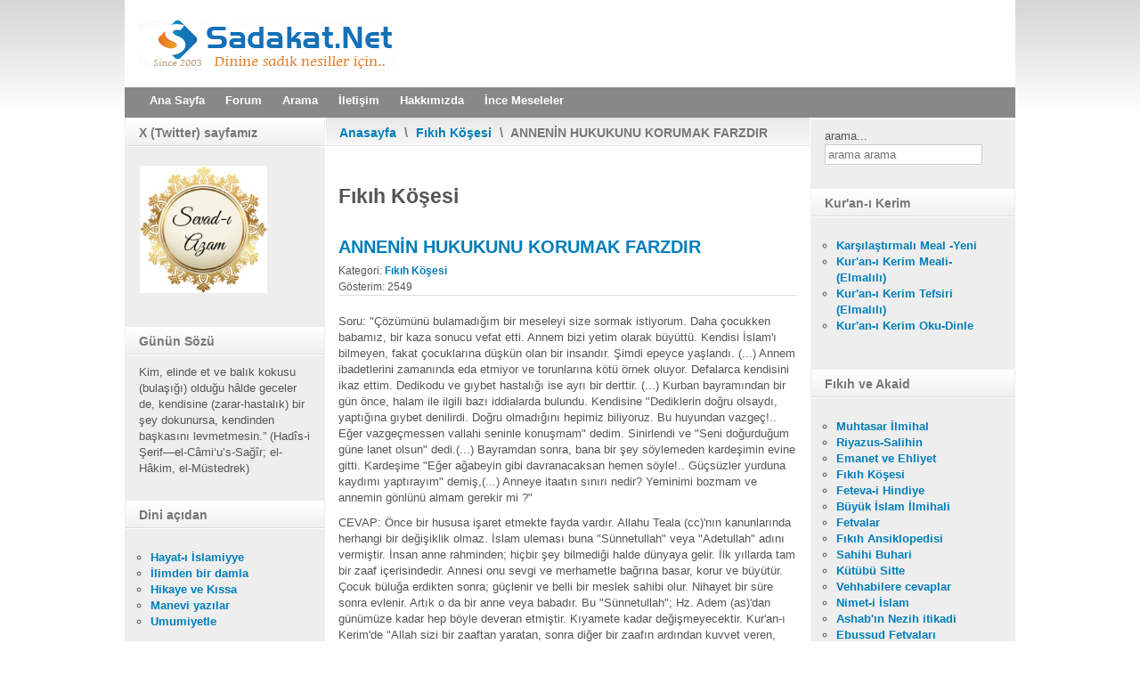

--- FILE ---
content_type: text/html; charset=utf-8
request_url: https://sadakat.net/fkh-koeesi/1340-annenn-hukukunu-korumak-farzdir.html
body_size: 43676
content:
<!DOCTYPE html PUBLIC "-//W3C//DTD XHTML 1.0 Transitional//EN" "http://www.w3.org/TR/xhtml1/DTD/xhtml1-transitional.dtd">
<html xmlns="http://www.w3.org/1999/xhtml" xml:lang="tr-tr" lang="tr-tr" >
<head>
<base href="https://sadakat.net/fkh-koeesi/1340-annenn-hukukunu-korumak-farzdir.html" />
	<meta http-equiv="content-type" content="text/html; charset=utf-8" />
	<meta name="keywords" content="sadakat, sadakat net, sadakatforum, islami site, dini site, hadisi şerif, mübarek gün ve geceler, mektubatı rabbani, rabıta, çalgısız ilahiler, müziksiz ilahiler" />
	<meta name="description" content="Sadakat İslami Web Hizmetleri" />
	<meta name="generator" content="Joomla! - Open Source Content Management" />
	<title>ANNENİN HUKUKUNU KORUMAK FARZDIR</title>
	<link href="/templates/rt_afterburner/favicon.ico" rel="shortcut icon" type="image/vnd.microsoft.icon" />
	<link href="https://sadakat.net/component/search/?Itemid=65&amp;catid=40&amp;id=1340&amp;format=opensearch" rel="search" title="Ara Sadakat.Net Dinine sadık nesiller için.." type="application/opensearchdescription+xml" />
	<link href="https://sadakat.net/./media/mod_tquotes/css/tquote.css" rel="stylesheet" type="text/css" />
	<link href="https://sadakat.net/./media/mod_tquotes/css/tquote1.css" rel="stylesheet" type="text/css" />
	<link href="https://sadakat.net/./media/mod_tquotes/css/tquote2.css" rel="stylesheet" type="text/css" />
	<link href="http://fonts.googleapis.com/css?family=Tangerine|Pacifico|Gloria+Hallelujah|Monofett|Geostar|Nosifer" rel="stylesheet" type="text/css" />
	<style type="text/css">

	#wrapper { margin: 0 auto; width: 1000px;padding:0;}
	.s-c-s #colmid { left:225px;}
	.s-c-s #colright { margin-left:-455px;}
	.s-c-s #col1pad { margin-left:455px;}
	.s-c-s #col2 { left:230px;width:225px;}
	.s-c-s #col3 { width:230px;}
	
	.s-c-x #colright { left:225px;}
	.s-c-x #col1wrap { right:225px;}
	.s-c-x #col1 { margin-left:225px;}
	.s-c-x #col2 { right:225px;width:225px;}
	
	.x-c-s #colright { margin-left:-230px;}
	.x-c-s #col1 { margin-left:230px;}
	.x-c-s #col3 { left:230px;width:230px;}div.mod_search27 input[type="search"]{ width:auto; }
	</style>
	<script src="/media/jui/js/jquery.min.js?f3780ff8789f8bab49743fd05b0fbc18" type="text/javascript"></script>
	<script src="/media/jui/js/jquery-noconflict.js?f3780ff8789f8bab49743fd05b0fbc18" type="text/javascript"></script>
	<script src="/media/jui/js/jquery-migrate.min.js?f3780ff8789f8bab49743fd05b0fbc18" type="text/javascript"></script>
	<script src="/media/jui/js/bootstrap.min.js?f3780ff8789f8bab49743fd05b0fbc18" type="text/javascript"></script>
	<script src="/media/system/js/caption.js?f3780ff8789f8bab49743fd05b0fbc18" type="text/javascript"></script>
	<!--[if lt IE 9]><script src="/media/system/js/html5fallback.js?f3780ff8789f8bab49743fd05b0fbc18" type="text/javascript"></script><![endif]-->
	<script type="text/javascript">
jQuery(window).on('load',  function() {
				new JCaption('img.caption');
			});
	</script>

<link rel="stylesheet" href="/templates/rt_afterburner/css/light.css" type="text/css" />
<link rel="stylesheet" href="/templates/rt_afterburner/css/template.css" type="text/css" />
<!--[if lte IE 6]>
<script type="text/javascript" src="/templates/rt_afterburner/js/ie_suckerfish.js"></script>
<link rel="stylesheet" href="/templates/rt_afterburner/css/styles.ie.css" type="text/css" />
<![endif]-->
<!--[if lte IE 7]>
<link rel="stylesheet" href="/templates/rt_afterburner/css/styles.ie7.css" type="text/css" />
<![endif]-->
<!--[if IE 8]>
<link rel="stylesheet" href="/templates/rt_afterburner/css/template-ie8.css" type="text/css" />
<![endif]-->
<script async src="https://pagead2.googlesyndication.com/pagead/js/adsbygoogle.js?client=ca-pub-9036669762467275"
     crossorigin="anonymous"></script></head>
<body>
<div class="background"></div>
<div id="main">
	<div id="wrapper" class="foreground">
	    <div id="header">
    				
    	    <a href="/" id="logo"></a>
		</div>
		<div id="nav">
		    <ul class="nav menu mod-list">
<li class="item-302 default"><a href="/" >Ana Sayfa</a></li><li class="item-170"><a href="http://www.sadakatforum.com" >Forum</a></li><li class="item-175"><a href="/arama-sp-2031639509.html" >Arama</a></li><li class="item-171"><a href="/iletisim-sp-1123521682.html" >İletişim</a></li><li class="item-312"><a href="/test.html" >Hakkımızda</a></li><li class="item-360"><a href="http://www.incemeseleler.com" >İnce Meseleler</a></li></ul>

		</div>
		<div id="message">
		    <div id="system-message-container">
	</div>

		</div>
				
        <div id="main-content" class="s-c-s">
            <div id="colmask" class="ckl-color1">
                <div id="colmid" class="cdr-color1">
                    <div id="colright" class="ctr-color1">
                        <div id="col1wrap">
							<div id="col1pad">
                            	<div id="col1">
									                                    <div class="breadcrumbs-pad">
                                        <div class="breadcrumbs">
<a href="/" class="pathway">Anasayfa</a> <span class="sep">\</span> <a href="/fkh-koeesi.html" class="pathway">Fıkıh Köşesi</a> <span class="sep">\</span> ANNENİN HUKUKUNU KORUMAK FARZDIR</div>

                                    </div>
																		                                    <div class="component-pad">
                                        <article class="item-page">
	<div class="rt-article">

<hgroup>
	<h1>
	Fıkıh Köşesi	</h1>
	<h2>
							<a href="/fkh-koeesi/1340-annenn-hukukunu-korumak-farzdir.html"> ANNENİN HUKUKUNU KORUMAK FARZDIR</a>
					</h2>
	</hgroup>





	<dl class="article-info">
	<dt class="article-info-term">Ayrıntılar</dt>
	<dd class="category-name">
				Kategori: <a href="/fkh-koeesi.html">Fıkıh Köşesi</a>		</dd>
	<dd class="hits">
	Gösterim: 2549	</dd>
	</dl>



<p>Soru: "Çözümünü bulamadığım bir meseleyi size sormak istiyorum. Daha çocukken babamız, bir kaza sonucu vefat etti. Annem bizi yetim olarak büyüttü. Kendisi İslam'ı bilmeyen, fakat çocuklarına düşkün olan bir insandır. Şimdi epeyce yaşlandı. (...) Annem ibadetlerini zamanında eda etmiyor ve torunlarına kötü örnek oluyor. Defalarca kendisini ikaz ettim. Dedikodu ve gıybet hastalığı ise ayrı bir derttir. (...) Kurban bayramından bir gün önce, halam ile ilgili bazı iddialarda bulundu. Kendisine "Dediklerin doğru olsaydı, yaptığına gıybet denilirdi. Doğru olmadığını hepimiz biliyoruz. Bu huyundan vazgeç!.. Eğer vazgeçmessen vallahi seninle konuşmam" dedim. Sinirlendi ve "Seni doğurduğum güne lanet olsun" dedi.(...) Bayramdan sonra, bana bir şey söylemeden kardeşimin evine gitti. Kardeşime "Eğer ağabeyin gibi davranacaksan hemen söyle!.. Güçsüzler yurduna kaydımı yaptırayım" demiş,(...) Anneye itaatın sınırı nedir? Yeminimi bozmam ve annemin gönlünü almam gerekir mi ?" </p><p>CEVAP: Önce bir hususa işaret etmekte fayda vardır. Allahu Teala (cc)'nın kanunlarında herhangi bir değişiklik olmaz. İslam uleması buna "Sünnetullah" veya "Adetullah" adını vermiştir. İnsan anne rahminden; hiçbir şey bilmediği halde dünyaya gelir. İlk yıllarda tam bir zaaf içerisindedir. Annesi onu sevgi ve merhametle bağrına basar, korur ve büyütür. Çocuk büluğa erdikten sonra; güçlenir ve belli bir meslek sahibi olur. Nihayet bir süre sonra evlenir. Artık o da bir anne veya babadır. Bu "Sünnetullah"; Hz. Adem (as)'dan günümüze kadar hep böyle deveran etmiştir. Kıyamete kadar değişmeyecektir. Kur'an-ı Kerim'de "Allah sizi bir zaaftan yaratan, sonra diğer bir zaafın ardından kuvvet veren, sonra kuvvetin arkasından da yine zaafa ve ihtiyarlığa getirendir. Allah ne dilerse yaratır." (Er Rum Suresi: 54) hükmü beyan buyurulmuştur. Müfessirler bu ayet-i kerimede insanın ömür devrelerine dikkatin çekildiğini belirtmişlerdir.(1) Resul-i Ekrem (SAV)'in "Anne ve babaya iyilik etmeyi sürekli tavsiye ettiği" malumdur. Cihada katılma hususunda şiddetli arzu duyan bir sahabesine "Git!.. (Cihada katılma) Yaşlı olan anne ve babana hizmet et!.."(2) emrini vermiştir. Bu tesbitten sonra, "Anneye itaatin sınırı nedir?" sualine cevap arayalım. <br />Kur'an-ı Kerim'de: "Biz insana anne ve babasını tavsiye ettik. Onun annesi, kendisini zaaf üstüne zaaf ile (karnında) taşımıştır. Sütten ayrılması da iki yıl (sürmüştür). 'Bana, Anne ve Babana şükret. Dönüşün ancak banadır' (dedik) Bununla beraber onlar, bilmediğin bir şeyi, bana ortak koşman (müşrik olman) için seni zorlarlarsa, onlara itaat etme. Ama onlarla dünyada iyi geçin. Bana dönenlerin (Müslümanların) yoluna uy. Nihayet dönüşünüz ancak banadır. O vakit (Hesap gününde) ben size ne yapıyordunuz haber veririm" (Lokman Suresi: 14-15) hükmü beyan buyurulmuştur. İmam-ı Kurtubi: "Anne ve babaya, maruf olan hususlarda itaat etmek gerekir. Günah işlemek, şirk koşmak veya farzlardan birisini terk etmek hususunda; herhangi bir emir verirlerse, itaat edilmez."(3) diyerek, önemli bir mahiyete işaret etmiştir. Resul-i Ekrem (SAV)'in: "Allahu Teala (cc)'ya isyan hususunda mahlukata itaat yoktur. İtaat ancak ma'ruftadır."(4) hadisi, umumi bir hükümdür. Hanefi fukahası: "Bir mükellef üzerine; fakir oldukları müddetçe; gayrimüslim bile olsalar, anne ve babasına nafaka vermesi vaciptir. Bu Allahu Teala (cc)'nın "Onlarla dünyada ma'ruf bir şekilde geçin" emrine dayanır. Bu ayet-i kerime; kafir olan anne ve baba hakkında nazil olmuştur. Kaldı ki; kendisi Allahu Teala (cc)'nın verdiği nimetler içerisinde rahatça yaşarken, anne ve babasını açlığa terketmesi ma'ruftan değildir"(5) hükmünde ittifak ettiği malumdur. <br />Diğer meseleye gelince: Annenizin gıybet veya iftira gibi haram olan fiilleri işlemesi, ağır bir cürümdür. Fakat size, aynı cürümü işlemeniz hususunda herhangi bir emir vermemiştir. Annenize "vallahi seninle konuşmam" demeniz, mün'akid bir yemindir. Annenizin gıybet gibi haramlardan kaçınmasını arzu etmeniz, güzel bir duygudur. Buna rağmen, yemininizi bozmanız ve keffaret vermeniz gerekir. İbn-i Abidin: "Bir kimse; anne ve babasının şer'an günah olan, örfte ayıp ve ar (utanma sebebi) olan bir fiili işlediklerini gördüğünde, onlara bir defa "bu fena fiili bırakmalarını" emreder, kabul ederlerse ne ala!.. Hoş görmezlerse sükut edip, bir daha emretmez, fakat onlar için dua ve istiğfar eder"(6) diyerek, güzel bir ikazda bulunmuştur. Meselenin özü budur. Birbirimize dua edelim. </p><p>(1) Mecmuatu't Tefasir-İst.: 1979 Çağrı Yay. C: 5, Sh: 53 vd. <br />(2) Sahih-i Buhari-İst.: 1401 C: 7, Sh: 69 K. Edeb: 3 <br />(3) İmam-ı Kurtubi-El Camii Li Ahkami'l Kur'an-Kahire: 1967 C: 14, Sh: 64 <br />(4) İbn-i Kesir-Tefsiru'l Kur'an'il Aziym-Beyrut: 1969 C: 1, Sh: 518 <br />(5) İmam-ı Merginani-El Hidaye Şerhu Bidayetü'l Mübtedi-Kahire: 1965 C: 2, Sh: 46, Ayrıca Molla Hüsrev-Düreri'l Hükkam-İst: 1307 C: 1, Sh: 418, İbn-i Hümam-Fethu'l Kadir-Beyrut: 1316 C: 3, Sh: 347 <br />(6) İbn-i Abidin-Reddü'l Muhtar Ale'd Dürri'l Muhtar-İst.: 1983 C: 8 Sh: 31 </p> 
		
<ul class="pager pagenav">
	<li class="previous">
		<a class="hasTooltip" title="ATA DİNİ - I" aria-label="Önceki makale: ATA DİNİ - I" href="/fkh-koeesi/1339-ata-dn-i.html" rel="prev">
			<span class="icon-chevron-left" aria-hidden="true"></span> <span aria-hidden="true">Önceki</span>		</a>
	</li>
	<li class="next">
		<a class="hasTooltip" title="ANNE VE BABAYA İTAATİN SINIRI NEDİR?" aria-label="Sonraki makale: ANNE VE BABAYA İTAATİN SINIRI NEDİR?" href="/fkh-koeesi/1341-anne-ve-babaya-taatn-siniri-nedr.html" rel="next">
			<span aria-hidden="true">Sonraki</span> <span class="icon-chevron-right" aria-hidden="true"></span>		</a>
	</li>
</ul>

	</div>
</article>



                                    </div>
										                            </div>
							</div>
                        </div>
						                        <div id="col2" class="color1">
                        			<div class="module">
		
				<h3 class="module-title">X (Twitter) sayfamız</h3>
			    <div class="module-body">
	        

<div class="custom"  >
	<div class="module">
<div>
<div>
<div class="lvround-inner">
<div class="custom">
<p><a href="https://x.com/sevadi_azam"><img src="[data-uri]" width="143" height="143" /></a></p>
</div>
</div>
</div>
</div>
</div></div>
        </div>
	</div>
			<div class="module">
		
				<h3 class="module-title">Günün Sözü</h3>
			    <div class="module-body">
	        Kim, elinde et ve balık kokusu (bulaşığı) olduğu hâlde geceler de, kendisine (zarar-hastalık) bir şey dokunursa, kendinden başkasını levmetmesin.”      (Hadîs-i Şerif—el-Câmi‘u’s-Sağîr; el-Hâkim, el-Müstedrek)	 	 <div align = "right">	</div>	
	        </div>
	</div>
			<div class="module">
		
				<h3 class="module-title">Dini açıdan</h3>
			    <div class="module-body">
	        <ul class="nav menu mod-list">
<li class="item-353"><a href="/hayat-i-islamiyye.html" >Hayat-ı İslamiyye</a></li><li class="item-355"><a href="/ilimden-bir-damla.html" >İlimden bir damla</a></li><li class="item-356"><a href="/hikaye-ve-kissa.html" >Hikaye ve Kıssa</a></li><li class="item-357"><a href="/manevi-yazilar.html" >Manevi yazılar</a></li><li class="item-358"><a href="/genel-olarak.html" >Umumiyetle</a></li></ul>
        </div>
	</div>
			<div class="module">
		
				<h3 class="module-title">Eğitim</h3>
			    <div class="module-body">
	        <ul class="nav menu mod-list">
<li class="item-326"><a href="/okul-ve-dersler.html" >Okul ve Dersler</a></li><li class="item-336"><a href="/cocuk-egitimi.html" >Çocuk Eğitimi</a></li><li class="item-343"><a href="/aile-ve-evlilik.html" >Aile ve evlilik</a></li><li class="item-347"><a href="/kisisel-gelisim.html" >Kişisel gelişim</a></li></ul>
        </div>
	</div>
			<div class="module">
		
				<h3 class="module-title">Mizah</h3>
			    <div class="module-body">
	        <ul class="nav menu mod-list">
<li class="item-331"><a href="/tebessum.html" >Tebessüm</a></li><li class="item-332"><a href="/enteresan-hadiseler.html" >Enteresan Hadiseler</a></li><li class="item-333"><a href="/yasanmis-olaylar.html" >Yaşanmış olaylar</a></li><li class="item-334"><a href="/diyaloglar.html" >Diyaloglar</a></li><li class="item-335"><a href="/fikralar.html" >Fıkralar</a></li></ul>
        </div>
	</div>
			<div class="module">
		
				<h3 class="module-title">Genel Kültür</h3>
			    <div class="module-body">
	        <ul class="nav menu mod-list">
<li class="item-337"><a href="/insan-ve-hayat.html" >İnsan ve hayat</a></li><li class="item-338"><a href="/kulturel-bilgiler.html" >Kültürel Bilgiler</a></li><li class="item-339"><a href="/hayvanlar-ve-bitkiler.html" >Hayvanlar ve bitkiler</a></li><li class="item-340"><a href="/beyin-firtinasi.html" >Beyin Fırtınası</a></li><li class="item-341"><a href="/gezelim-ve-gorelim.html" >Gezelim ve görelim</a></li><li class="item-342"><a href="/sergi-yarisma-haber.html" >sergi, yarışma, haber</a></li></ul>
        </div>
	</div>
			<div class="module">
		
				<h3 class="module-title">Tarih</h3>
			    <div class="module-body">
	        <ul class="nav menu mod-list">
<li class="item-315"><a href="/tarihi-bilgiler.html" >Tarihi Bilgiler</a></li><li class="item-320"><a href="/tarihi-hadiseler.html" >Tarihi Hadiseler</a></li><li class="item-321"><a href="/tarihi-hikayeler.html" >Tarihi hikayeler</a></li><li class="item-322"><a href="/turk-sanatlari.html" >Türk sanatları</a></li></ul>
        </div>
	</div>
			<div class="module">
		
				<h3 class="module-title">Edebiyat</h3>
			    <div class="module-body">
	        <ul class="nav menu mod-list">
<li class="item-323"><a href="/has-kalem.html" >Has kalem</a></li><li class="item-324"><a href="/serbest-kursu.html" >Serbest Kürsü</a></li><li class="item-325"><a href="/hikayeler.html" >Hikayeler</a></li><li class="item-327"><a href="/sahrada-esinti.html" >Sahrada esinti</a></li><li class="item-350"><a href="/siirler.html" >Şiirler</a></li></ul>
        </div>
	</div>
			<div class="module">
		
				<h3 class="module-title">Sağlık Menüsü</h3>
			    <div class="module-body">
	        <ul class="nav menu mod-list">
<li class="item-314 active"><a href="/saglik-bilgileri.html" >Sağlık Bilgileri</a></li><li class="item-316"><a href="/yiyecek-ve-icecek.html" >Yiyecek ve içecek</a></li><li class="item-317"><a href="/diyet-ve-spor.html" >Diyet ve Spor</a></li><li class="item-318"><a href="/lezzet-ve-tarz.html" >Lezzet ve tarz</a></li><li class="item-319"><a href="/sifali-bitkiler.html" >Şifalı Bitkiler</a></li></ul>
        </div>
	</div>
			<div class="module">
		
				<h3 class="module-title">Teknoloji</h3>
			    <div class="module-body">
	        <ul class="nav menu mod-list">
<li class="item-330"><a href="/bilgisayar.html" >Bilgisayar</a></li><li class="item-344"><a href="/internet.html" >İnternet</a></li><li class="item-346"><a href="/bilim-ve-teknik.html" >Bilim ve teknik</a></li><li class="item-349"><a href="/teknoloji-haberleri.html" >Teknoloji haberleri</a></li></ul>
        </div>
	</div>
			<div class="module">
		
				<h3 class="module-title">Hazır Mesajlar</h3>
			    <div class="module-body">
	        <ul class="nav menu mod-list">
<li class="item-146"><a href="http://www.sadakat.net/index.php?option=com_content&amp;view=article&amp;id=3632:kandil-mesajlari&amp;catid=87:hazir-mesajlar&amp;Itemid=145" >Kandil Mesajları</a></li><li class="item-147"><a href="http://www.sadakat.net/index.php?option=com_content&amp;view=article&amp;id=3840:ramazan-bayrami&amp;catid=87:hazir-mesajlar&amp;Itemid=145" >Ramazan Bayramı</a></li><li class="item-148"><a href="http://www.sadakat.net/index.php?option=com_content&amp;view=article&amp;id=3839:kurban-bayrami&amp;catid=87:hazir-mesajlar&amp;Itemid=145" >Kurban bayramı</a></li><li class="item-149"><a href="http://www.sadakat.net/index.php?option=com_content&amp;view=article&amp;id=3841:sevgi-sozleri&amp;catid=87:hazir-mesajlar&amp;Itemid=145" >Sevgi Sözleri</a></li><li class="item-150"><a href="http://www.sadakat.net/index.php?option=com_content&amp;view=article&amp;id=3842:duvar-yazilari&amp;catid=87:hazir-mesajlar&amp;Itemid=145" >Duvar yazıları</a></li><li class="item-108"><a href="/guezel-soezler.html" >Güzel sözler</a></li><li class="item-186"><a href="/cep-mesajiyla-ogut.html" >Cep Mesajıyla Öğüt</a></li></ul>
        </div>
	</div>
	
                        </div>
												                        <div id="col3" class="color1">
                        			<div class="module">
		
			    <div class="module-body">
	        <div class="search mod_search27">
	<form action="/fkh-koeesi.html" method="post" class="form-inline" role="search">
		<label for="mod-search-searchword27" class="element-invisible">arama...</label> <input name="searchword" id="mod-search-searchword27" maxlength="200"  class="inputbox search-query input-medium" type="search" size="20" placeholder="arama arama" />		<input type="hidden" name="task" value="search" />
		<input type="hidden" name="option" value="com_search" />
		<input type="hidden" name="Itemid" value="65" />
	</form>
</div>
        </div>
	</div>
			<div class="module">
		
				<h3 class="module-title">Kur'an-ı Kerim</h3>
			    <div class="module-body">
	        <ul class="nav menu mod-list">
<li class="item-183"><a href="/karsilastirmali-meal.html" >Karşılaştırmalı Meal -Yeni</a></li><li class="item-57"><a href="/kuran-kerim-meali.html" >Kur'an-ı Kerim Meali- (Elmalılı)</a></li><li class="item-60"><a href="/elmali-tefsiri.html" >Kur'an-ı Kerim Tefsiri (Elmalılı)</a></li><li class="item-169"><a href="http://www.sadakat.net/anadosya/kuranokudinle.htm" >Kur'an-ı Kerim Oku-Dinle</a></li></ul>
        </div>
	</div>
			<div class="module">
		
				<h3 class="module-title">Fıkıh ve Akaid</h3>
			    <div class="module-body">
	        <ul class="nav menu mod-list">
<li class="item-58"><a href="/muhtasar-lmihal.html" >Muhtasar İlmihal</a></li><li class="item-59"><a href="/riyazus-salihin.html" >Riyazus-Salihin</a></li><li class="item-62"><a href="/emanet-ve-ehliyet.html" >Emanet ve Ehliyet</a></li><li class="item-65 current active"><a href="/fkh-koeesi.html" >Fıkıh Köşesi</a></li><li class="item-68"><a href="/feteva-i-hindiye.html" >Feteva-i Hindiye</a></li><li class="item-69"><a href="/bueyuek-slam-lmihali.html" >Büyük İslam İlmihali</a></li><li class="item-70"><a href="/fetvalar.html" >Fetvalar</a></li><li class="item-92"><a href="/fkh-ansiklopedisi.html" >Fıkıh Ansiklopedisi</a></li><li class="item-93"><a href="/sahihi-buhari.html" >Sahihi Buhari</a></li><li class="item-94"><a href="/kuetuebue-sitte.html" >Kütübü Sitte</a></li><li class="item-126"><a href="/vehhabilere-cevaplar.html" >Vehhabilere cevaplar</a></li><li class="item-137"><a href="/nimet-i-islam.html" >Nimet-i İslam</a></li><li class="item-138"><a href="/ashabin-nezih-itikadlari.html" >Ashab'ın Nezih itikadi</a></li><li class="item-142"><a href="/ebussud-fetvalari.html" >Ebussud Fetvaları</a></li><li class="item-144"><a href="/nurul-izah.html" >Nurul İzah</a></li></ul>
        </div>
	</div>
			<div class="module">
		
				<h3 class="module-title">Manevi Değerlerimiz</h3>
			    <div class="module-body">
	        <ul class="nav menu mod-list">
<li class="item-64"><a href="/kalplerin-kefi.html" >Kalplerin Keşfi</a></li><li class="item-81"><a href="/tasavvuf-bahcesi.html" >Tasavvuf Bahçesi</a></li><li class="item-128"><a href="/miftahulkulub.html" >Miftahulkulub</a></li><li class="item-140"><a href="/resahat.html" >Reşahat</a></li><li class="item-160"><a href="/mektubat-i-rabbani.html" >Mektubat-ı Rabbani</a></li></ul>
        </div>
	</div>
			<div class="module">
		
				<h3 class="module-title">İslami Kaynaklar</h3>
			    <div class="module-body">
	        <ul class="nav menu mod-list">
<li class="item-72"><a href="/diyalog-tuza.html" >Diyalog Tuzağı</a></li><li class="item-91"><a href="/bret-kaynaklar.html" >İbret kaynakları</a></li><li class="item-96"><a href="/sual-ve-cevaplar.html" >Sual ve Cevaplar</a></li><li class="item-97"><a href="/dini-soezluek.html" >Dini sözlük</a></li><li class="item-98"><a href="/lahi-soezleri.html" >İlahi sözleri</a></li><li class="item-99"><a href="/marifetname.html" >Marifetname</a></li><li class="item-100"><a href="/dini-hikayeler.html" >Dini Hikayeler</a></li><li class="item-101"><a href="/dua-ve-badetler.html" >Dua ve İbadetler</a></li><li class="item-102"><a href="/lugat.html" >Lugat</a></li><li class="item-103"><a href="/sim-soezlueue.html" >İsim Sözlüğü</a></li><li class="item-76"><a href="/sabah-namazna-nasl-kalklr.html" >Sabah namazına nasıl kalkılır?</a></li></ul>
        </div>
	</div>
			<div class="module">
		
				<h3 class="module-title">Gönül Sultanlarımız</h3>
			    <div class="module-body">
	        <ul class="nav menu mod-list">
<li class="item-73"><a href="/ashabn-hayat.html" >Ashab'ın Hayatı</a></li><li class="item-74"><a href="/evliyalar-ansiklopedisi.html" >Evliyalar Ansiklopedisi</a></li><li class="item-77"><a href="/siyer.html" >Siyer</a></li><li class="item-89"><a href="/osmanl-padiahlar.html" >Osmanlı padişahları</a></li><li class="item-90"><a href="/tarihe-an-verenler.html" >Tarihe şan verenler</a></li></ul>
        </div>
	</div>
			<div class="module">
		
				<h3 class="module-title">Kadın ve Aile</h3>
			    <div class="module-body">
	        <ul class="nav menu mod-list">
<li class="item-71"><a href="/huzurun-kayna-aile.html" >Huzurun Kaynağı Aile</a></li><li class="item-85"><a href="/slamda-kadn.html" >İslamda Kadın</a></li><li class="item-86"><a href="/cocuk-eitimi.html" >Çocuk Eğitimi</a></li><li class="item-139"><a href="/izdivac-ve-mahremiyetleri.html" >İzdivac ve Mahremiyetleri</a></li></ul>
        </div>
	</div>
	
                        </div>
						                    </div>
                </div>
            </div>
        </div>
										<div class="module">
		
			    <div class="module-body">
	        <div class="footer1">Telif Hakkı &#169; 2026 Open Source Matters. Tüm Hakları Saklıdır.<br /></div>
<div class="footer2"><a href="https://www.joomla.org">Joomla!</a>, <a href="http://www.gnu.org/licenses/gpl-2.0.html">GNU Genel Kamu Lisansı</a> altında dağıtılan özgür bir yazılımdır.</div>
        </div>
	</div>
	
		
	</div>
</div>
</body>
</html>

--- FILE ---
content_type: text/html; charset=utf-8
request_url: https://www.google.com/recaptcha/api2/aframe
body_size: 271
content:
<!DOCTYPE HTML><html><head><meta http-equiv="content-type" content="text/html; charset=UTF-8"></head><body><script nonce="OZbkFFV8PRHJKXQp9O1Gxw">/** Anti-fraud and anti-abuse applications only. See google.com/recaptcha */ try{var clients={'sodar':'https://pagead2.googlesyndication.com/pagead/sodar?'};window.addEventListener("message",function(a){try{if(a.source===window.parent){var b=JSON.parse(a.data);var c=clients[b['id']];if(c){var d=document.createElement('img');d.src=c+b['params']+'&rc='+(localStorage.getItem("rc::a")?sessionStorage.getItem("rc::b"):"");window.document.body.appendChild(d);sessionStorage.setItem("rc::e",parseInt(sessionStorage.getItem("rc::e")||0)+1);localStorage.setItem("rc::h",'1769043059161');}}}catch(b){}});window.parent.postMessage("_grecaptcha_ready", "*");}catch(b){}</script></body></html>

--- FILE ---
content_type: text/css
request_url: https://sadakat.net/templates/rt_afterburner/css/light.css
body_size: 659
content:
html body, body legend, body h1, body h2, body h3, body h4, body h5, body h6, body label {color:#555;}
a {color:#007EBA;}
.background {background-image:url(../images/light.png);}
#main-content {border-bottom-color:#ddd;}
.s-c-s .ctr-color1, .s-c-s .ckl-color1, .s-c-x .ckl-color1, .x-c-s .cdr-color1 {background:#eee;}
.s-c-s .ctr-color2, .s-c-s .ckl-color2, .s-c-x .ckl-color2, .x-c-s .cdr-color2 {background:#d1e0e7;}
.s-c-s #col1pad, .s-c-x #colright, .x-c-s #colright, #wrapper, html body {background:#fff;}

/* Header */
#logo {background-image:url(../images/light.png);}
#nav {background:#888;}
#nav li a {color:#fff;}
#nav li.active a {background:#fff;color:#007EBA;}
#nav li a:hover, #nav li:hover a, #nav li.sfHover a {background:#007EBA;color:#fff;}
#nav li ul {border-color:#006B9F;}
#nav li li {background:#fff;}
#nav li li a, #nav li li.active a, #nav li li a:hover {background:#fff;border-top-color:#006B9F;color:#007EBA;}

/* Showcase */
#showcase {color:#000;}
#showcase .background {background-image:url(../images/light.png);}
#showcase .foreground {border-color: #dfeaee;}
#showcase b {color:#d03100;}
#showcase .num {background:#d03100;color:#fff;}

/* Content styles */
.actions .pdf-icon img {background-image:url(../images/light.png);}
.actions .print-icon img {background-image:url(../images/light.png);}
.actions .email-icon img {background-image:url(../images/light.png);}
.article-info {border-bottom-color: #dedede;}
a.readon2 {background-image:url(../images/light.png);;color:#fff;}
a.readon2 span {background-image:url(../images/light.png);}
div.breadcrumbs {background-image:url(../images/light.png);border-bottom-color: #e6e6e6;color:#777;border-top-color:#d9d9d9;}
.inputbox, #modlgn-username, #modlgn-passwd, #modlgn-secretkey, .login #username, .login #password, .login #secretkey {border-color: #ccc;}

tr.sectiontableentry0 td, tr.sectiontableentry1 td, tr.sectiontableentry2 td, td.sectiontableentry0, td.sectiontableentry1, td.sectiontableentry2 {border-top-color:#ddd;}
span.attention {background:#FFF3A3;border-color: #E7BD72;color:#B79000;}

/* Modules */
.color1 .module-title {background-image:url(../images/light.png);border-bottom-color: #ddd;color:#777;}
.color1 .module-body {border-top-color:#fff;}
.color2 .module-title {background-image:url(../images/light.png);border-bottom-color: #c3d9e1;color:#50646d;}
.color2 .module-body {border-top-color:#dfeaef;}
#colmask .m_menu {background:#cf2700;color:#fff;}
#colmask .m_menu .module-title {background-image:url(../images/light.png);border-bottom-color: #c21a00;color:#fff;}
#colmask .m_menu .module-body {border-top-color:#d64110;}
#colmask .m_menu a {color:#fff;}
#mainmods3 {background:#eee;border-top-color:#fff;border-bottom-color: #ddd;}

/* Footer */
#footer {background:#f7f7f7;border-top-color:#fff;}
#logo2 {background-image:url(../images/light.png);}


/*Content*/
.print-icon .icon-print {background-image:url(../images/light.png) ;}
.email-icon .icon-envelope {background-image:url(../images/light.png);}
.edit-icon .icon-edit {background-image:url(../images/edit.png);}
.nav-tabs.nav-stacked > li > a {border-color: #ddd;}
.nav-tabs.nav-stacked > li:last-child > a {border-bottom-color: #ddd;}

/*Contact*/
.accordion-group {background: #fff;}
.accordion-group {border-color: #e5e5e5;}
.accordion-inner {border-top-color: #e5e5e5;}
.form-actions {background-color: #f5f5f5;border-top-color: #e5e5e5;}
.contact .nav {border-bottom-color: #ddd;}
.nav-tabs > .active > a, .nav-tabs > .active > a:hover, .nav-tabs > .active > a:focus {color: #555;background-color: #fff;border-color: #ddd;}
.contact dl.tabs { border-bottom-color: #ddd;}
.contact dt.tabs.open a {border-color: #ddd;}

/*Newsfeed*/
.newsfeed-category .list-striped li {border-top-color: #ddd;}
